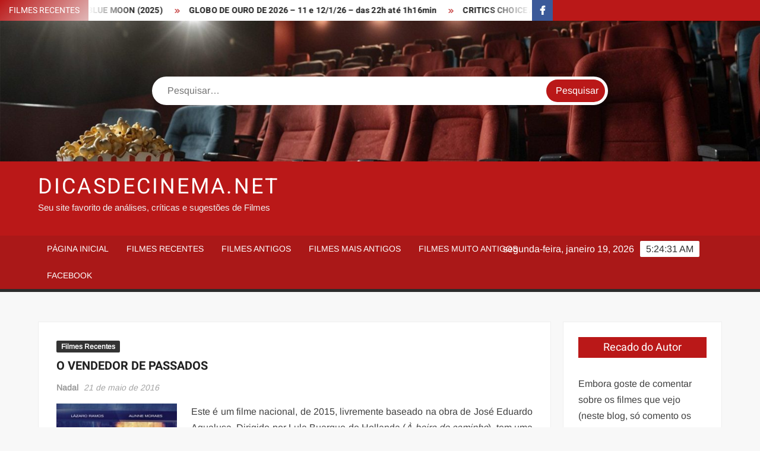

--- FILE ---
content_type: text/html; charset=UTF-8
request_url: https://dicasdecinema.net/o-vendedor-de-passados/
body_size: 19287
content:
<!doctype html>
<html lang="pt-BR">
<head>
	<meta charset="UTF-8">
	<meta name="viewport" content="width=device-width">
	<link rel="profile" href="https://gmpg.org/xfn/11">

	<title>O VENDEDOR DE PASSADOS &#8211; DicasDeCinema.NET</title>
			 			 			 			 			 <meta name='robots' content='max-image-preview:large' />
<link rel="alternate" type="application/rss+xml" title="Feed para DicasDeCinema.NET &raquo;" href="https://dicasdecinema.net/feed/" />
<link rel="alternate" type="application/rss+xml" title="Feed de comentários para DicasDeCinema.NET &raquo;" href="https://dicasdecinema.net/comments/feed/" />
<link rel="alternate" title="oEmbed (JSON)" type="application/json+oembed" href="https://dicasdecinema.net/wp-json/oembed/1.0/embed?url=https%3A%2F%2Fdicasdecinema.net%2Fo-vendedor-de-passados%2F" />
<link rel="alternate" title="oEmbed (XML)" type="text/xml+oembed" href="https://dicasdecinema.net/wp-json/oembed/1.0/embed?url=https%3A%2F%2Fdicasdecinema.net%2Fo-vendedor-de-passados%2F&#038;format=xml" />
		<!-- This site uses the Google Analytics by ExactMetrics plugin v8.11.1 - Using Analytics tracking - https://www.exactmetrics.com/ -->
							<script src="//www.googletagmanager.com/gtag/js?id=G-Y8MSSB7JGZ"  data-cfasync="false" data-wpfc-render="false" type="text/javascript" async></script>
			<script data-cfasync="false" data-wpfc-render="false" type="text/javascript">
				var em_version = '8.11.1';
				var em_track_user = true;
				var em_no_track_reason = '';
								var ExactMetricsDefaultLocations = {"page_location":"https:\/\/dicasdecinema.net\/o-vendedor-de-passados\/"};
								if ( typeof ExactMetricsPrivacyGuardFilter === 'function' ) {
					var ExactMetricsLocations = (typeof ExactMetricsExcludeQuery === 'object') ? ExactMetricsPrivacyGuardFilter( ExactMetricsExcludeQuery ) : ExactMetricsPrivacyGuardFilter( ExactMetricsDefaultLocations );
				} else {
					var ExactMetricsLocations = (typeof ExactMetricsExcludeQuery === 'object') ? ExactMetricsExcludeQuery : ExactMetricsDefaultLocations;
				}

								var disableStrs = [
										'ga-disable-G-Y8MSSB7JGZ',
									];

				/* Function to detect opted out users */
				function __gtagTrackerIsOptedOut() {
					for (var index = 0; index < disableStrs.length; index++) {
						if (document.cookie.indexOf(disableStrs[index] + '=true') > -1) {
							return true;
						}
					}

					return false;
				}

				/* Disable tracking if the opt-out cookie exists. */
				if (__gtagTrackerIsOptedOut()) {
					for (var index = 0; index < disableStrs.length; index++) {
						window[disableStrs[index]] = true;
					}
				}

				/* Opt-out function */
				function __gtagTrackerOptout() {
					for (var index = 0; index < disableStrs.length; index++) {
						document.cookie = disableStrs[index] + '=true; expires=Thu, 31 Dec 2099 23:59:59 UTC; path=/';
						window[disableStrs[index]] = true;
					}
				}

				if ('undefined' === typeof gaOptout) {
					function gaOptout() {
						__gtagTrackerOptout();
					}
				}
								window.dataLayer = window.dataLayer || [];

				window.ExactMetricsDualTracker = {
					helpers: {},
					trackers: {},
				};
				if (em_track_user) {
					function __gtagDataLayer() {
						dataLayer.push(arguments);
					}

					function __gtagTracker(type, name, parameters) {
						if (!parameters) {
							parameters = {};
						}

						if (parameters.send_to) {
							__gtagDataLayer.apply(null, arguments);
							return;
						}

						if (type === 'event') {
														parameters.send_to = exactmetrics_frontend.v4_id;
							var hookName = name;
							if (typeof parameters['event_category'] !== 'undefined') {
								hookName = parameters['event_category'] + ':' + name;
							}

							if (typeof ExactMetricsDualTracker.trackers[hookName] !== 'undefined') {
								ExactMetricsDualTracker.trackers[hookName](parameters);
							} else {
								__gtagDataLayer('event', name, parameters);
							}
							
						} else {
							__gtagDataLayer.apply(null, arguments);
						}
					}

					__gtagTracker('js', new Date());
					__gtagTracker('set', {
						'developer_id.dNDMyYj': true,
											});
					if ( ExactMetricsLocations.page_location ) {
						__gtagTracker('set', ExactMetricsLocations);
					}
										__gtagTracker('config', 'G-Y8MSSB7JGZ', {"forceSSL":"true"} );
										window.gtag = __gtagTracker;										(function () {
						/* https://developers.google.com/analytics/devguides/collection/analyticsjs/ */
						/* ga and __gaTracker compatibility shim. */
						var noopfn = function () {
							return null;
						};
						var newtracker = function () {
							return new Tracker();
						};
						var Tracker = function () {
							return null;
						};
						var p = Tracker.prototype;
						p.get = noopfn;
						p.set = noopfn;
						p.send = function () {
							var args = Array.prototype.slice.call(arguments);
							args.unshift('send');
							__gaTracker.apply(null, args);
						};
						var __gaTracker = function () {
							var len = arguments.length;
							if (len === 0) {
								return;
							}
							var f = arguments[len - 1];
							if (typeof f !== 'object' || f === null || typeof f.hitCallback !== 'function') {
								if ('send' === arguments[0]) {
									var hitConverted, hitObject = false, action;
									if ('event' === arguments[1]) {
										if ('undefined' !== typeof arguments[3]) {
											hitObject = {
												'eventAction': arguments[3],
												'eventCategory': arguments[2],
												'eventLabel': arguments[4],
												'value': arguments[5] ? arguments[5] : 1,
											}
										}
									}
									if ('pageview' === arguments[1]) {
										if ('undefined' !== typeof arguments[2]) {
											hitObject = {
												'eventAction': 'page_view',
												'page_path': arguments[2],
											}
										}
									}
									if (typeof arguments[2] === 'object') {
										hitObject = arguments[2];
									}
									if (typeof arguments[5] === 'object') {
										Object.assign(hitObject, arguments[5]);
									}
									if ('undefined' !== typeof arguments[1].hitType) {
										hitObject = arguments[1];
										if ('pageview' === hitObject.hitType) {
											hitObject.eventAction = 'page_view';
										}
									}
									if (hitObject) {
										action = 'timing' === arguments[1].hitType ? 'timing_complete' : hitObject.eventAction;
										hitConverted = mapArgs(hitObject);
										__gtagTracker('event', action, hitConverted);
									}
								}
								return;
							}

							function mapArgs(args) {
								var arg, hit = {};
								var gaMap = {
									'eventCategory': 'event_category',
									'eventAction': 'event_action',
									'eventLabel': 'event_label',
									'eventValue': 'event_value',
									'nonInteraction': 'non_interaction',
									'timingCategory': 'event_category',
									'timingVar': 'name',
									'timingValue': 'value',
									'timingLabel': 'event_label',
									'page': 'page_path',
									'location': 'page_location',
									'title': 'page_title',
									'referrer' : 'page_referrer',
								};
								for (arg in args) {
																		if (!(!args.hasOwnProperty(arg) || !gaMap.hasOwnProperty(arg))) {
										hit[gaMap[arg]] = args[arg];
									} else {
										hit[arg] = args[arg];
									}
								}
								return hit;
							}

							try {
								f.hitCallback();
							} catch (ex) {
							}
						};
						__gaTracker.create = newtracker;
						__gaTracker.getByName = newtracker;
						__gaTracker.getAll = function () {
							return [];
						};
						__gaTracker.remove = noopfn;
						__gaTracker.loaded = true;
						window['__gaTracker'] = __gaTracker;
					})();
									} else {
										console.log("");
					(function () {
						function __gtagTracker() {
							return null;
						}

						window['__gtagTracker'] = __gtagTracker;
						window['gtag'] = __gtagTracker;
					})();
									}
			</script>
							<!-- / Google Analytics by ExactMetrics -->
		<style id='wp-img-auto-sizes-contain-inline-css' type='text/css'>
img:is([sizes=auto i],[sizes^="auto," i]){contain-intrinsic-size:3000px 1500px}
/*# sourceURL=wp-img-auto-sizes-contain-inline-css */
</style>
<style id='wp-emoji-styles-inline-css' type='text/css'>

	img.wp-smiley, img.emoji {
		display: inline !important;
		border: none !important;
		box-shadow: none !important;
		height: 1em !important;
		width: 1em !important;
		margin: 0 0.07em !important;
		vertical-align: -0.1em !important;
		background: none !important;
		padding: 0 !important;
	}
/*# sourceURL=wp-emoji-styles-inline-css */
</style>
<style id='wp-block-library-inline-css' type='text/css'>
:root{--wp-block-synced-color:#7a00df;--wp-block-synced-color--rgb:122,0,223;--wp-bound-block-color:var(--wp-block-synced-color);--wp-editor-canvas-background:#ddd;--wp-admin-theme-color:#007cba;--wp-admin-theme-color--rgb:0,124,186;--wp-admin-theme-color-darker-10:#006ba1;--wp-admin-theme-color-darker-10--rgb:0,107,160.5;--wp-admin-theme-color-darker-20:#005a87;--wp-admin-theme-color-darker-20--rgb:0,90,135;--wp-admin-border-width-focus:2px}@media (min-resolution:192dpi){:root{--wp-admin-border-width-focus:1.5px}}.wp-element-button{cursor:pointer}:root .has-very-light-gray-background-color{background-color:#eee}:root .has-very-dark-gray-background-color{background-color:#313131}:root .has-very-light-gray-color{color:#eee}:root .has-very-dark-gray-color{color:#313131}:root .has-vivid-green-cyan-to-vivid-cyan-blue-gradient-background{background:linear-gradient(135deg,#00d084,#0693e3)}:root .has-purple-crush-gradient-background{background:linear-gradient(135deg,#34e2e4,#4721fb 50%,#ab1dfe)}:root .has-hazy-dawn-gradient-background{background:linear-gradient(135deg,#faaca8,#dad0ec)}:root .has-subdued-olive-gradient-background{background:linear-gradient(135deg,#fafae1,#67a671)}:root .has-atomic-cream-gradient-background{background:linear-gradient(135deg,#fdd79a,#004a59)}:root .has-nightshade-gradient-background{background:linear-gradient(135deg,#330968,#31cdcf)}:root .has-midnight-gradient-background{background:linear-gradient(135deg,#020381,#2874fc)}:root{--wp--preset--font-size--normal:16px;--wp--preset--font-size--huge:42px}.has-regular-font-size{font-size:1em}.has-larger-font-size{font-size:2.625em}.has-normal-font-size{font-size:var(--wp--preset--font-size--normal)}.has-huge-font-size{font-size:var(--wp--preset--font-size--huge)}.has-text-align-center{text-align:center}.has-text-align-left{text-align:left}.has-text-align-right{text-align:right}.has-fit-text{white-space:nowrap!important}#end-resizable-editor-section{display:none}.aligncenter{clear:both}.items-justified-left{justify-content:flex-start}.items-justified-center{justify-content:center}.items-justified-right{justify-content:flex-end}.items-justified-space-between{justify-content:space-between}.screen-reader-text{border:0;clip-path:inset(50%);height:1px;margin:-1px;overflow:hidden;padding:0;position:absolute;width:1px;word-wrap:normal!important}.screen-reader-text:focus{background-color:#ddd;clip-path:none;color:#444;display:block;font-size:1em;height:auto;left:5px;line-height:normal;padding:15px 23px 14px;text-decoration:none;top:5px;width:auto;z-index:100000}html :where(.has-border-color){border-style:solid}html :where([style*=border-top-color]){border-top-style:solid}html :where([style*=border-right-color]){border-right-style:solid}html :where([style*=border-bottom-color]){border-bottom-style:solid}html :where([style*=border-left-color]){border-left-style:solid}html :where([style*=border-width]){border-style:solid}html :where([style*=border-top-width]){border-top-style:solid}html :where([style*=border-right-width]){border-right-style:solid}html :where([style*=border-bottom-width]){border-bottom-style:solid}html :where([style*=border-left-width]){border-left-style:solid}html :where(img[class*=wp-image-]){height:auto;max-width:100%}:where(figure){margin:0 0 1em}html :where(.is-position-sticky){--wp-admin--admin-bar--position-offset:var(--wp-admin--admin-bar--height,0px)}@media screen and (max-width:600px){html :where(.is-position-sticky){--wp-admin--admin-bar--position-offset:0px}}

/*# sourceURL=wp-block-library-inline-css */
</style><style id='global-styles-inline-css' type='text/css'>
:root{--wp--preset--aspect-ratio--square: 1;--wp--preset--aspect-ratio--4-3: 4/3;--wp--preset--aspect-ratio--3-4: 3/4;--wp--preset--aspect-ratio--3-2: 3/2;--wp--preset--aspect-ratio--2-3: 2/3;--wp--preset--aspect-ratio--16-9: 16/9;--wp--preset--aspect-ratio--9-16: 9/16;--wp--preset--color--black: #000000;--wp--preset--color--cyan-bluish-gray: #abb8c3;--wp--preset--color--white: #ffffff;--wp--preset--color--pale-pink: #f78da7;--wp--preset--color--vivid-red: #cf2e2e;--wp--preset--color--luminous-vivid-orange: #ff6900;--wp--preset--color--luminous-vivid-amber: #fcb900;--wp--preset--color--light-green-cyan: #7bdcb5;--wp--preset--color--vivid-green-cyan: #00d084;--wp--preset--color--pale-cyan-blue: #8ed1fc;--wp--preset--color--vivid-cyan-blue: #0693e3;--wp--preset--color--vivid-purple: #9b51e0;--wp--preset--gradient--vivid-cyan-blue-to-vivid-purple: linear-gradient(135deg,rgb(6,147,227) 0%,rgb(155,81,224) 100%);--wp--preset--gradient--light-green-cyan-to-vivid-green-cyan: linear-gradient(135deg,rgb(122,220,180) 0%,rgb(0,208,130) 100%);--wp--preset--gradient--luminous-vivid-amber-to-luminous-vivid-orange: linear-gradient(135deg,rgb(252,185,0) 0%,rgb(255,105,0) 100%);--wp--preset--gradient--luminous-vivid-orange-to-vivid-red: linear-gradient(135deg,rgb(255,105,0) 0%,rgb(207,46,46) 100%);--wp--preset--gradient--very-light-gray-to-cyan-bluish-gray: linear-gradient(135deg,rgb(238,238,238) 0%,rgb(169,184,195) 100%);--wp--preset--gradient--cool-to-warm-spectrum: linear-gradient(135deg,rgb(74,234,220) 0%,rgb(151,120,209) 20%,rgb(207,42,186) 40%,rgb(238,44,130) 60%,rgb(251,105,98) 80%,rgb(254,248,76) 100%);--wp--preset--gradient--blush-light-purple: linear-gradient(135deg,rgb(255,206,236) 0%,rgb(152,150,240) 100%);--wp--preset--gradient--blush-bordeaux: linear-gradient(135deg,rgb(254,205,165) 0%,rgb(254,45,45) 50%,rgb(107,0,62) 100%);--wp--preset--gradient--luminous-dusk: linear-gradient(135deg,rgb(255,203,112) 0%,rgb(199,81,192) 50%,rgb(65,88,208) 100%);--wp--preset--gradient--pale-ocean: linear-gradient(135deg,rgb(255,245,203) 0%,rgb(182,227,212) 50%,rgb(51,167,181) 100%);--wp--preset--gradient--electric-grass: linear-gradient(135deg,rgb(202,248,128) 0%,rgb(113,206,126) 100%);--wp--preset--gradient--midnight: linear-gradient(135deg,rgb(2,3,129) 0%,rgb(40,116,252) 100%);--wp--preset--font-size--small: 13px;--wp--preset--font-size--medium: 20px;--wp--preset--font-size--large: 36px;--wp--preset--font-size--x-large: 42px;--wp--preset--spacing--20: 0.44rem;--wp--preset--spacing--30: 0.67rem;--wp--preset--spacing--40: 1rem;--wp--preset--spacing--50: 1.5rem;--wp--preset--spacing--60: 2.25rem;--wp--preset--spacing--70: 3.38rem;--wp--preset--spacing--80: 5.06rem;--wp--preset--shadow--natural: 6px 6px 9px rgba(0, 0, 0, 0.2);--wp--preset--shadow--deep: 12px 12px 50px rgba(0, 0, 0, 0.4);--wp--preset--shadow--sharp: 6px 6px 0px rgba(0, 0, 0, 0.2);--wp--preset--shadow--outlined: 6px 6px 0px -3px rgb(255, 255, 255), 6px 6px rgb(0, 0, 0);--wp--preset--shadow--crisp: 6px 6px 0px rgb(0, 0, 0);}:where(.is-layout-flex){gap: 0.5em;}:where(.is-layout-grid){gap: 0.5em;}body .is-layout-flex{display: flex;}.is-layout-flex{flex-wrap: wrap;align-items: center;}.is-layout-flex > :is(*, div){margin: 0;}body .is-layout-grid{display: grid;}.is-layout-grid > :is(*, div){margin: 0;}:where(.wp-block-columns.is-layout-flex){gap: 2em;}:where(.wp-block-columns.is-layout-grid){gap: 2em;}:where(.wp-block-post-template.is-layout-flex){gap: 1.25em;}:where(.wp-block-post-template.is-layout-grid){gap: 1.25em;}.has-black-color{color: var(--wp--preset--color--black) !important;}.has-cyan-bluish-gray-color{color: var(--wp--preset--color--cyan-bluish-gray) !important;}.has-white-color{color: var(--wp--preset--color--white) !important;}.has-pale-pink-color{color: var(--wp--preset--color--pale-pink) !important;}.has-vivid-red-color{color: var(--wp--preset--color--vivid-red) !important;}.has-luminous-vivid-orange-color{color: var(--wp--preset--color--luminous-vivid-orange) !important;}.has-luminous-vivid-amber-color{color: var(--wp--preset--color--luminous-vivid-amber) !important;}.has-light-green-cyan-color{color: var(--wp--preset--color--light-green-cyan) !important;}.has-vivid-green-cyan-color{color: var(--wp--preset--color--vivid-green-cyan) !important;}.has-pale-cyan-blue-color{color: var(--wp--preset--color--pale-cyan-blue) !important;}.has-vivid-cyan-blue-color{color: var(--wp--preset--color--vivid-cyan-blue) !important;}.has-vivid-purple-color{color: var(--wp--preset--color--vivid-purple) !important;}.has-black-background-color{background-color: var(--wp--preset--color--black) !important;}.has-cyan-bluish-gray-background-color{background-color: var(--wp--preset--color--cyan-bluish-gray) !important;}.has-white-background-color{background-color: var(--wp--preset--color--white) !important;}.has-pale-pink-background-color{background-color: var(--wp--preset--color--pale-pink) !important;}.has-vivid-red-background-color{background-color: var(--wp--preset--color--vivid-red) !important;}.has-luminous-vivid-orange-background-color{background-color: var(--wp--preset--color--luminous-vivid-orange) !important;}.has-luminous-vivid-amber-background-color{background-color: var(--wp--preset--color--luminous-vivid-amber) !important;}.has-light-green-cyan-background-color{background-color: var(--wp--preset--color--light-green-cyan) !important;}.has-vivid-green-cyan-background-color{background-color: var(--wp--preset--color--vivid-green-cyan) !important;}.has-pale-cyan-blue-background-color{background-color: var(--wp--preset--color--pale-cyan-blue) !important;}.has-vivid-cyan-blue-background-color{background-color: var(--wp--preset--color--vivid-cyan-blue) !important;}.has-vivid-purple-background-color{background-color: var(--wp--preset--color--vivid-purple) !important;}.has-black-border-color{border-color: var(--wp--preset--color--black) !important;}.has-cyan-bluish-gray-border-color{border-color: var(--wp--preset--color--cyan-bluish-gray) !important;}.has-white-border-color{border-color: var(--wp--preset--color--white) !important;}.has-pale-pink-border-color{border-color: var(--wp--preset--color--pale-pink) !important;}.has-vivid-red-border-color{border-color: var(--wp--preset--color--vivid-red) !important;}.has-luminous-vivid-orange-border-color{border-color: var(--wp--preset--color--luminous-vivid-orange) !important;}.has-luminous-vivid-amber-border-color{border-color: var(--wp--preset--color--luminous-vivid-amber) !important;}.has-light-green-cyan-border-color{border-color: var(--wp--preset--color--light-green-cyan) !important;}.has-vivid-green-cyan-border-color{border-color: var(--wp--preset--color--vivid-green-cyan) !important;}.has-pale-cyan-blue-border-color{border-color: var(--wp--preset--color--pale-cyan-blue) !important;}.has-vivid-cyan-blue-border-color{border-color: var(--wp--preset--color--vivid-cyan-blue) !important;}.has-vivid-purple-border-color{border-color: var(--wp--preset--color--vivid-purple) !important;}.has-vivid-cyan-blue-to-vivid-purple-gradient-background{background: var(--wp--preset--gradient--vivid-cyan-blue-to-vivid-purple) !important;}.has-light-green-cyan-to-vivid-green-cyan-gradient-background{background: var(--wp--preset--gradient--light-green-cyan-to-vivid-green-cyan) !important;}.has-luminous-vivid-amber-to-luminous-vivid-orange-gradient-background{background: var(--wp--preset--gradient--luminous-vivid-amber-to-luminous-vivid-orange) !important;}.has-luminous-vivid-orange-to-vivid-red-gradient-background{background: var(--wp--preset--gradient--luminous-vivid-orange-to-vivid-red) !important;}.has-very-light-gray-to-cyan-bluish-gray-gradient-background{background: var(--wp--preset--gradient--very-light-gray-to-cyan-bluish-gray) !important;}.has-cool-to-warm-spectrum-gradient-background{background: var(--wp--preset--gradient--cool-to-warm-spectrum) !important;}.has-blush-light-purple-gradient-background{background: var(--wp--preset--gradient--blush-light-purple) !important;}.has-blush-bordeaux-gradient-background{background: var(--wp--preset--gradient--blush-bordeaux) !important;}.has-luminous-dusk-gradient-background{background: var(--wp--preset--gradient--luminous-dusk) !important;}.has-pale-ocean-gradient-background{background: var(--wp--preset--gradient--pale-ocean) !important;}.has-electric-grass-gradient-background{background: var(--wp--preset--gradient--electric-grass) !important;}.has-midnight-gradient-background{background: var(--wp--preset--gradient--midnight) !important;}.has-small-font-size{font-size: var(--wp--preset--font-size--small) !important;}.has-medium-font-size{font-size: var(--wp--preset--font-size--medium) !important;}.has-large-font-size{font-size: var(--wp--preset--font-size--large) !important;}.has-x-large-font-size{font-size: var(--wp--preset--font-size--x-large) !important;}
/*# sourceURL=global-styles-inline-css */
</style>

<style id='classic-theme-styles-inline-css' type='text/css'>
/*! This file is auto-generated */
.wp-block-button__link{color:#fff;background-color:#32373c;border-radius:9999px;box-shadow:none;text-decoration:none;padding:calc(.667em + 2px) calc(1.333em + 2px);font-size:1.125em}.wp-block-file__button{background:#32373c;color:#fff;text-decoration:none}
/*# sourceURL=/wp-includes/css/classic-themes.min.css */
</style>
<link rel='stylesheet' id='freenews-style-css' href='https://dicasdecinema.net/wp-content/themes/freenews/style.css?ver=6.9' type='text/css' media='all' />
<link rel='stylesheet' id='font-awesome-css' href='https://dicasdecinema.net/wp-content/themes/freenews/assets/library/fontawesome/css/all.min.css?ver=6.9' type='text/css' media='all' />
<link rel='stylesheet' id='freenews-google-fonts-css' href='https://dicasdecinema.net/wp-content/fonts/fa94ac6e0bbb6e3b1196cf411cd16ef4.css' type='text/css' media='all' />
<link rel='stylesheet' id='heateor_sss_frontend_css-css' href='https://dicasdecinema.net/wp-content/plugins/sassy-social-share/public/css/sassy-social-share-public.css?ver=3.3.79' type='text/css' media='all' />
<style id='heateor_sss_frontend_css-inline-css' type='text/css'>
.heateor_sss_button_instagram span.heateor_sss_svg,a.heateor_sss_instagram span.heateor_sss_svg{background:radial-gradient(circle at 30% 107%,#fdf497 0,#fdf497 5%,#fd5949 45%,#d6249f 60%,#285aeb 90%)}div.heateor_sss_horizontal_sharing a.heateor_sss_button_instagram span{background:white!important;}div.heateor_sss_standard_follow_icons_container a.heateor_sss_button_instagram span{background:white}.heateor_sss_horizontal_sharing .heateor_sss_svg,.heateor_sss_standard_follow_icons_container .heateor_sss_svg{background-color:white!important;background:white!important;color:black;border-width:3px;border-style:solid;border-color:transparent}.heateor_sss_horizontal_sharing span.heateor_sss_svg:hover,.heateor_sss_standard_follow_icons_container span.heateor_sss_svg:hover{border-color:transparent;}.heateor_sss_vertical_sharing span.heateor_sss_svg,.heateor_sss_floating_follow_icons_container span.heateor_sss_svg{color:#fff;border-width:0px;border-style:solid;border-color:transparent;}.heateor_sss_vertical_sharing span.heateor_sss_svg:hover,.heateor_sss_floating_follow_icons_container span.heateor_sss_svg:hover{border-color:transparent;}@media screen and (max-width:783px) {.heateor_sss_vertical_sharing{display:none!important}}
/*# sourceURL=heateor_sss_frontend_css-inline-css */
</style>
<script type="text/javascript" src="https://dicasdecinema.net/wp-content/plugins/google-analytics-dashboard-for-wp/assets/js/frontend-gtag.min.js?ver=8.11.1" id="exactmetrics-frontend-script-js" async="async" data-wp-strategy="async"></script>
<script data-cfasync="false" data-wpfc-render="false" type="text/javascript" id='exactmetrics-frontend-script-js-extra'>/* <![CDATA[ */
var exactmetrics_frontend = {"js_events_tracking":"true","download_extensions":"zip,mp3,mpeg,pdf,docx,pptx,xlsx,rar","inbound_paths":"[{\"path\":\"\\\/go\\\/\",\"label\":\"affiliate\"},{\"path\":\"\\\/recommend\\\/\",\"label\":\"affiliate\"}]","home_url":"https:\/\/dicasdecinema.net","hash_tracking":"false","v4_id":"G-Y8MSSB7JGZ"};/* ]]> */
</script>
<script type="text/javascript" src="https://dicasdecinema.net/wp-includes/js/jquery/jquery.min.js?ver=3.7.1" id="jquery-core-js"></script>
<script type="text/javascript" src="https://dicasdecinema.net/wp-includes/js/jquery/jquery-migrate.min.js?ver=3.4.1" id="jquery-migrate-js"></script>
<script type="text/javascript" src="https://dicasdecinema.net/wp-content/themes/freenews/assets/js/global.js?ver=1" id="freenews-global-js"></script>
<link rel="https://api.w.org/" href="https://dicasdecinema.net/wp-json/" /><link rel="alternate" title="JSON" type="application/json" href="https://dicasdecinema.net/wp-json/wp/v2/posts/3590" /><link rel="EditURI" type="application/rsd+xml" title="RSD" href="https://dicasdecinema.net/xmlrpc.php?rsd" />
<meta name="generator" content="WordPress 6.9" />
<link rel="canonical" href="https://dicasdecinema.net/o-vendedor-de-passados/" />
<link rel='shortlink' href='https://dicasdecinema.net/?p=3590' />
<link rel='stylesheet' id='yarppRelatedCss-css' href='https://dicasdecinema.net/wp-content/plugins/yet-another-related-posts-plugin/style/related.css?ver=5.30.11' type='text/css' media='all' />
<link rel='stylesheet' id='exactmetrics-editor-frontend-style-css' href='https://dicasdecinema.net/wp-content/plugins/google-analytics-dashboard-for-wp/assets/css/frontend.min.css?ver=8.11.1' type='text/css' media='all' />
</head>

<body class="wp-singular post-template-default single single-post postid-3590 single-format-standard wp-theme-freenews has-header-image lw-area rw-area has-sidebar">
	<div id="page" class="site">
	<a class="skip-link screen-reader-text" href="#content">Skip to content</a>

	
	<header id="masthead" class="site-header">
		<div id="main-header" class="main-header">
			<div class="navigation-top">
        		<div class="wrap">
            	<div id="site-header-menu" class="site-header-menu">
               	<nav class="main-navigation" aria-label="Primary Menu" role="navigation">
							    <button class="menu-toggle" aria-controls="primary-menu" aria-expanded="false">
        <span class="toggle-text">Menu</span>
        <span class="toggle-bar"></span>
    </button>

    <ul id="primary-menu" class="menu nav-menu"><li id="menu-item-125" class="menu-item menu-item-type-custom menu-item-object-custom menu-item-home menu-item-125"><a href="http://dicasdecinema.net/">Página Inicial</a></li>
<li id="menu-item-719" class="menu-item menu-item-type-taxonomy menu-item-object-category current-post-ancestor current-menu-parent current-post-parent menu-item-719 category-color-12"><a href="https://dicasdecinema.net/category/filmes-recentes/">Filmes recentes</a></li>
<li id="menu-item-720" class="menu-item menu-item-type-taxonomy menu-item-object-category menu-item-720 category-color-14"><a href="https://dicasdecinema.net/category/filmes-antigos/">Filmes antigos</a></li>
<li id="menu-item-722" class="menu-item menu-item-type-taxonomy menu-item-object-category menu-item-722 category-color-1"><a href="https://dicasdecinema.net/category/filmes-mais-antigos/">Filmes mais antigos</a></li>
<li id="menu-item-721" class="menu-item menu-item-type-taxonomy menu-item-object-category menu-item-721 category-color-6"><a href="https://dicasdecinema.net/category/filmes-muito-antigos/">Filmes muito antigos</a></li>
<li id="menu-item-830" class="menu-item menu-item-type-custom menu-item-object-custom menu-item-830"><a href="http://www.facebook.com/pages/DicasDeCinemaNET/285468774840525">Facebook</a></li>
</ul>						 </nav><!-- #site-navigation -->
           		</div>
        		</div><!-- .wrap -->
			</div><!-- .navigation-top -->
			
			<div class="top-header">
				<div class="top-header-inner">

					    <div class="flash-news">
                <div class="flash-news-header">
            <h4 class="flash-news-title">FIlmes Recentes</h4>
        </div>
                <div class="marquee">
                            <artical class="news-post-title"><h3><a href="https://dicasdecinema.net/o-agente-secreto-2025/" title="O AGENTE SECRETO (2025)">O AGENTE SECRETO (2025)</a></h3></artical>

                            <artical class="news-post-title"><h3><a href="https://dicasdecinema.net/blue-moon-2025/" title="BLUE MOON (2025)">BLUE MOON (2025)</a></h3></artical>

                            <artical class="news-post-title"><h3><a href="https://dicasdecinema.net/globo-de-ouro-de-2026-11-e-12-1-26-das-22h-ate-1h16min/" title="GLOBO DE OURO DE 2026 &#8211; 11 e 12/1/26 &#8211; das 22h até 1h16min">GLOBO DE OURO DE 2026 &#8211; 11 e 12/1/26 &#8211; das 22h até 1h16min</a></h3></artical>

                            <artical class="news-post-title"><h3><a href="https://dicasdecinema.net/critics-choice-awards-4-de-janeiro-de-2026-das-21h-ate-0h/" title="CRITICS CHOICE AWARDS &#8211; 4 de janeiro de 2026, das 21h até 0h">CRITICS CHOICE AWARDS &#8211; 4 de janeiro de 2026, das 21h até 0h</a></h3></artical>

                            <artical class="news-post-title"><h3><a href="https://dicasdecinema.net/o-bom-vizinho-the-good-neighbor-2022/" title="O BOM VIZINHO (THE GOOD NEIGHBOR – 2022)">O BOM VIZINHO (THE GOOD NEIGHBOR – 2022)</a></h3></artical>

                            <artical class="news-post-title"><h3><a href="https://dicasdecinema.net/valor-sentimental-sentimental-value-2025/" title="VALOR SENTIMENTAL (SENTIMENTAL VALUE – 2025)">VALOR SENTIMENTAL (SENTIMENTAL VALUE – 2025)</a></h3></artical>

                            <artical class="news-post-title"><h3><a href="https://dicasdecinema.net/os-roses-ate-que-a-morte-os-separe-the-roses-2025/" title="OS ROSES: ATÉ QUE A MORTE OS SEPARE (THE ROSES – 2025)">OS ROSES: ATÉ QUE A MORTE OS SEPARE (THE ROSES – 2025)</a></h3></artical>

                            <artical class="news-post-title"><h3><a href="https://dicasdecinema.net/honey-nao-honey-no-2025/" title="HONEY, NÃO! (HONEY NO! – 2025)">HONEY, NÃO! (HONEY NO! – 2025)</a></h3></artical>

                            <artical class="news-post-title"><h3><a href="https://dicasdecinema.net/primeiro-encontro-follemente-2025/" title="PRIMEIRO ENCONTRO (FOLLEMENTE &#8211; 2025)">PRIMEIRO ENCONTRO (FOLLEMENTE &#8211; 2025)</a></h3></artical>

                            <artical class="news-post-title"><h3><a href="https://dicasdecinema.net/aquilo-que-voce-mata-the-things-you-kill-2025/" title="AQUILO QUE VOCÊ MATA (THE THINGS YOU KILL &#8211; 2025)">AQUILO QUE VOCÊ MATA (THE THINGS YOU KILL &#8211; 2025)</a></h3></artical>

                            <artical class="news-post-title"><h3><a href="https://dicasdecinema.net/vivo-ou-morto-um-misterio-knives-out-wake-up-dead-man-a-knives-out-mystery-2025/" title="VIVO OU MORTO: UM MISTÉRIO KNIVES OUT (WAKE UP DEAD MAN: A KNIVES OUT MYSTERY &#8211; 2025)">VIVO OU MORTO: UM MISTÉRIO KNIVES OUT (WAKE UP DEAD MAN: A KNIVES OUT MYSTERY &#8211; 2025)</a></h3></artical>

                            <artical class="news-post-title"><h3><a href="https://dicasdecinema.net/jay-kelly-2025/" title="JAY KELLY (2025)">JAY KELLY (2025)</a></h3></artical>

                            <artical class="news-post-title"><h3><a href="https://dicasdecinema.net/bugonia/" title="BUGONIA (2025)">BUGONIA (2025)</a></h3></artical>

                            <artical class="news-post-title"><h3><a href="https://dicasdecinema.net/uma-batalha-apos-a-outra-one-battle-after-another-2025/" title="UMA BATALHA APÓS A OUTRA (ONE BATTLE AFTER ANOTHER &#8211; 2025)">UMA BATALHA APÓS A OUTRA (ONE BATTLE AFTER ANOTHER &#8211; 2025)</a></h3></artical>

                            <artical class="news-post-title"><h3><a href="https://dicasdecinema.net/depois-da-cacada-after-the-hunt-2025/" title="DEPOIS DA CAÇADA (AFTER THE HUNT – 2025)">DEPOIS DA CAÇADA (AFTER THE HUNT – 2025)</a></h3></artical>

                            <artical class="news-post-title"><h3><a href="https://dicasdecinema.net/fale-com-ela-hable-con-ella-2002/" title="FALE COM ELA (HABLE CON ELLA &#8211; 2002)">FALE COM ELA (HABLE CON ELLA &#8211; 2002)</a></h3></artical>

                            <artical class="news-post-title"><h3><a href="https://dicasdecinema.net/aniversario-anniversary-2025/" title="ANIVERSÁRIO (ANNIVERSARY &#8211; 2025)">ANIVERSÁRIO (ANNIVERSARY &#8211; 2025)</a></h3></artical>

                            <artical class="news-post-title"><h3><a href="https://dicasdecinema.net/sonhos-de-trem-train-dreams/" title="SONHOS DE TREM (TRAIN DREAMS &#8211; 2025)">SONHOS DE TREM (TRAIN DREAMS &#8211; 2025)</a></h3></artical>

                            <artical class="news-post-title"><h3><a href="https://dicasdecinema.net/balada-de-um-jogador-the-ballad-of-a-small-player-2025/" title="BALADA DE UM JOGADOR (THE BALLAD OF A SMALL PLAYER &#8211; 2025)">BALADA DE UM JOGADOR (THE BALLAD OF A SMALL PLAYER &#8211; 2025)</a></h3></artical>

                            <artical class="news-post-title"><h3><a href="https://dicasdecinema.net/casa-de-dinamite-a-house-of-dynamite-2025/" title="CASA DE DINAMITE (A HOUSE OF DYNAMITE &#8211; 2025)">CASA DE DINAMITE (A HOUSE OF DYNAMITE &#8211; 2025)</a></h3></artical>

                    </div><!-- .marquee -->
    </div><!-- .flash-news -->
    
					<div class="header-social-menu">

						    <nav class="social-navigation" role="navigation" aria-label="Social Navigation">
        <ul class="social-links-menu"><li id="menu-item-8975" class="menu-item menu-item-type-custom menu-item-object-custom menu-item-8975"><a href="https://facebook.com/dicasdecinema.net"><span class="screen-reader-text">FaceBook</span></a></li>
</ul>    </nav><!-- .social-navigation -->


					</div><!-- .header-social-menu -->
				</div><!-- .top-header-inner -->
			</div><!-- .top-header -->

							<div class="header-media-search">

					<div class="search-container">
    <form method="get" class="search" action="https://dicasdecinema.net/"> 
        <label for='s' class='screen-reader-text'>Search</label> 
            <input class="search-field" placeholder="Pesquisar&hellip;" name="s" type="search"> 
            <input class="search-submit" value="Pesquisar" type="submit">
    </form>
</div><!-- .search-container -->
    
    <div class="custom-header">
        <div class="custom-header-media">
            <div id="wp-custom-header" class="wp-custom-header"><img src="https://dicasdecinema.net/wp-content/uploads/2024/09/cropped-dicas-de-cine-scaled-2-scaled.jpg" width="2560" height="474" alt="" srcset="https://dicasdecinema.net/wp-content/uploads/2024/09/cropped-dicas-de-cine-scaled-2-scaled.jpg 2560w, https://dicasdecinema.net/wp-content/uploads/2024/09/cropped-dicas-de-cine-scaled-2-300x56.jpg 300w, https://dicasdecinema.net/wp-content/uploads/2024/09/cropped-dicas-de-cine-scaled-2-1024x190.jpg 1024w, https://dicasdecinema.net/wp-content/uploads/2024/09/cropped-dicas-de-cine-scaled-2-768x142.jpg 768w, https://dicasdecinema.net/wp-content/uploads/2024/09/cropped-dicas-de-cine-scaled-2-1536x284.jpg 1536w, https://dicasdecinema.net/wp-content/uploads/2024/09/cropped-dicas-de-cine-scaled-2-2048x379.jpg 2048w" sizes="(max-width: 2560px) 100vw, 2560px" decoding="async" fetchpriority="high" /></div>        </div><!-- .custom-header-media -->
    </div><!-- .custom-header -->

				</div><!-- .header-media-search -->
						<div class="main-header-brand">
				<div class="header-brand">
					<div class="wrap">
						<div class="header-brand-content">
							    <div class="site-branding">
                <div class="site-branding-text">

                           <p class="site-title"><a href="https://dicasdecinema.net/" rel="home">DicasDeCinema.NET</a></p>
                                <p class="site-description">Seu site favorito de análises, críticas e sugestões de Filmes</p>
            
        </div><!-- .site-branding-text -->
    </div><!-- .site-branding -->


							<div class="header-right">
								<div class="header-banner">

																	</div><!-- .header-banner -->
							</div><!-- .header-right -->
						</div><!-- .header-brand-content -->
					</div><!-- .wrap -->
				</div><!-- .header-brand -->

				<div id="nav-sticker">
					<div class="navigation-top">
						<div class="wrap">
							<div id="site-header-menu" class="site-header-menu">
								<nav id="site-navigation" class="main-navigation" aria-label="Primary Menu">
								    <button class="menu-toggle" aria-controls="primary-menu" aria-expanded="false">
        <span class="toggle-text">Menu</span>
        <span class="toggle-bar"></span>
    </button>

    <ul id="primary-menu" class="menu nav-menu"><li class="menu-item menu-item-type-custom menu-item-object-custom menu-item-home menu-item-125"><a href="http://dicasdecinema.net/">Página Inicial</a></li>
<li class="menu-item menu-item-type-taxonomy menu-item-object-category current-post-ancestor current-menu-parent current-post-parent menu-item-719 category-color-12"><a href="https://dicasdecinema.net/category/filmes-recentes/">Filmes recentes</a></li>
<li class="menu-item menu-item-type-taxonomy menu-item-object-category menu-item-720 category-color-14"><a href="https://dicasdecinema.net/category/filmes-antigos/">Filmes antigos</a></li>
<li class="menu-item menu-item-type-taxonomy menu-item-object-category menu-item-722 category-color-1"><a href="https://dicasdecinema.net/category/filmes-mais-antigos/">Filmes mais antigos</a></li>
<li class="menu-item menu-item-type-taxonomy menu-item-object-category menu-item-721 category-color-6"><a href="https://dicasdecinema.net/category/filmes-muito-antigos/">Filmes muito antigos</a></li>
<li class="menu-item menu-item-type-custom menu-item-object-custom menu-item-830"><a href="http://www.facebook.com/pages/DicasDeCinemaNET/285468774840525">Facebook</a></li>
</ul>								</nav><!-- #site-navigation -->
            			</div>
        				</div><!-- .wrap -->
     				</div><!-- .navigation-top -->
				<div class="clock"> 
					<div id="time"></div>
					<div id="date">segunda-feira, janeiro 19, 2026</div>
				</div>
				</div><!-- #nav-sticker -->
							</div><!-- .main-header-brand -->
						
							</div><!-- .main-header -->
	</header><!-- #masthead -->

	<div id="content" class="site-content">
		<div class="site-content-cell">
						<div class="wrap wrap-width">
	<div id="primary" class="content-area">
		<main id="main" class="site-main">

		<article id="post-3590" class="post-3590 post type-post status-publish format-standard hentry category-filmes-recentes entry">
    
    <div class="entry-content-holder">
        <header class="entry-header">
                                <div class="entry-meta">
                        
		<span class="cat-links">
		
			<a class="category-color-12" href="https://dicasdecinema.net/category/filmes-recentes/">Filmes Recentes</a>
				</span>
	                    </div><!-- .entry-meta -->
                <h1 class="entry-title">O VENDEDOR DE PASSADOS</h1>                    <div class="entry-meta">
                        <span class="author vcard"> <a class="url fn n" href="https://dicasdecinema.net/author/nadal/">Nadal</a> </span><span class="posted-on"><a href="https://dicasdecinema.net/o-vendedor-de-passados/" rel="bookmark"><time class="entry-date published" datetime="2016-05-21T07:08:34-03:00">21 de maio de 2016</time></a></span>                    </div><!-- .entry-meta -->
                        </header><!-- .entry-header -->

        <div class="entry-content">
            
            <p style="text-align: justify;"><img decoding="async" class="alignleft wp-image-3591" src="http://dicasdecinema.net/wp-content/uploads/2016/05/PosterCinema-Vendedor.indd-9.jpg" alt="PosterCinema-Vendedor.indd-9" width="203" height="298" srcset="https://dicasdecinema.net/wp-content/uploads/2016/05/PosterCinema-Vendedor.indd-9.jpg 1892w, https://dicasdecinema.net/wp-content/uploads/2016/05/PosterCinema-Vendedor.indd-9-204x300.jpg 204w, https://dicasdecinema.net/wp-content/uploads/2016/05/PosterCinema-Vendedor.indd-9-768x1128.jpg 768w, https://dicasdecinema.net/wp-content/uploads/2016/05/PosterCinema-Vendedor.indd-9-697x1024.jpg 697w" sizes="(max-width: 203px) 100vw, 203px" />Este é um filme nacional, de 2015, livremente baseado na obra de José Eduardo Agualusa. Dirigido por Lula Buarque de Hollanda (<em>À beira do caminho</em>), tem uma temática atraente e realiza diversos momentos de suspense junto com o drama e tem pelo menos um momento bastante emocionante, envolvendo uma questão social relevante. A atuação é satisfatória de Lázaro Ramos e Alinne Moraes (apresentando também Odilon Wagner, entre outros) e existe a qualidade da leveza na condução da história e a da curiosidade que desperta no espectador, tanto com relação a seu desenrolar, quanto quanto ao seu desfecho. Mesmo assim e apesar de algumas ótimas &#8220;sacadas&#8221;, o que se sente é a falta de uma estrutura melhor de ritmo e roteiro, talvez de edição, conjugada com os demais fatores (trilha etc.). É um bom filme, mas deixa em seu final a forte sensação de que poderia ter sido muito melhor, talvez em outras mãos, que soubessem aproveitar de maneira mais proveitosa o seu potencial e o de seus integrantes de qualidade. <strong>7,7</strong></p>
<p style="text-align: justify;">
<div class='heateorSssClear'></div><div style="float:right" class='heateor_sss_sharing_container heateor_sss_horizontal_sharing' data-heateor-sss-href='https://dicasdecinema.net/o-vendedor-de-passados/'><div class='heateor_sss_sharing_title' style="font-weight:bold" >____________</div><div class="heateor_sss_sharing_ul"><a aria-label="X" class="heateor_sss_button_x" href="https://twitter.com/intent/tweet?text=O%20VENDEDOR%20DE%20PASSADOS&url=https%3A%2F%2Fdicasdecinema.net%2Fo-vendedor-de-passados%2F" title="X" rel="nofollow noopener" target="_blank" style="font-size:32px!important;box-shadow:none;display:inline-block;vertical-align:middle"><span class="heateor_sss_svg heateor_sss_s__default heateor_sss_s_x" style="background-color:#2a2a2a;width:30px;height:30px;display:inline-block;opacity:1;float:left;font-size:32px;box-shadow:none;display:inline-block;font-size:16px;padding:0 4px;vertical-align:middle;background-repeat:repeat;overflow:hidden;padding:0;cursor:pointer;box-sizing:content-box"><svg width="100%" height="100%" style="display:block;" focusable="false" aria-hidden="true" xmlns="http://www.w3.org/2000/svg" viewBox="0 0 32 32"><path fill="black" d="M21.751 7h3.067l-6.7 7.658L26 25.078h-6.172l-4.833-6.32-5.531 6.32h-3.07l7.167-8.19L6 7h6.328l4.37 5.777L21.75 7Zm-1.076 16.242h1.7L11.404 8.74H9.58l11.094 14.503Z"></path></svg></span></a><a aria-label="Facebook" class="heateor_sss_facebook" href="https://www.facebook.com/sharer/sharer.php?u=https%3A%2F%2Fdicasdecinema.net%2Fo-vendedor-de-passados%2F" title="Facebook" rel="nofollow noopener" target="_blank" style="font-size:32px!important;box-shadow:none;display:inline-block;vertical-align:middle"><span class="heateor_sss_svg" style="background-color:#0765FE;width:30px;height:30px;display:inline-block;opacity:1;float:left;font-size:32px;box-shadow:none;display:inline-block;font-size:16px;padding:0 4px;vertical-align:middle;background-repeat:repeat;overflow:hidden;padding:0;cursor:pointer;box-sizing:content-box"><svg style="display:block;" focusable="false" aria-hidden="true" xmlns="http://www.w3.org/2000/svg" width="100%" height="100%" viewBox="0 0 32 32"><path fill="black" d="M28 16c0-6.627-5.373-12-12-12S4 9.373 4 16c0 5.628 3.875 10.35 9.101 11.647v-7.98h-2.474V16H13.1v-1.58c0-4.085 1.849-5.978 5.859-5.978.76 0 2.072.15 2.608.298v3.325c-.283-.03-.775-.045-1.386-.045-1.967 0-2.728.745-2.728 2.683V16h3.92l-.673 3.667h-3.247v8.245C23.395 27.195 28 22.135 28 16Z"></path></svg></span></a><a aria-label="Whatsapp" class="heateor_sss_whatsapp" href="https://api.whatsapp.com/send?text=O%20VENDEDOR%20DE%20PASSADOS%20https%3A%2F%2Fdicasdecinema.net%2Fo-vendedor-de-passados%2F" title="Whatsapp" rel="nofollow noopener" target="_blank" style="font-size:32px!important;box-shadow:none;display:inline-block;vertical-align:middle"><span class="heateor_sss_svg" style="background-color:#55eb4c;width:30px;height:30px;display:inline-block;opacity:1;float:left;font-size:32px;box-shadow:none;display:inline-block;font-size:16px;padding:0 4px;vertical-align:middle;background-repeat:repeat;overflow:hidden;padding:0;cursor:pointer;box-sizing:content-box"><svg style="display:block;" focusable="false" aria-hidden="true" xmlns="http://www.w3.org/2000/svg" width="100%" height="100%" viewBox="-6 -5 40 40"><path class="heateor_sss_svg_stroke heateor_sss_no_fill" stroke="black" stroke-width="2" fill="none" d="M 11.579798566743314 24.396926207859085 A 10 10 0 1 0 6.808479557110079 20.73576436351046"></path><path d="M 7 19 l -1 6 l 6 -1" class="heateor_sss_no_fill heateor_sss_svg_stroke" stroke="black" stroke-width="2" fill="none"></path><path d="M 10 10 q -1 8 8 11 c 5 -1 0 -6 -1 -3 q -4 -3 -5 -5 c 4 -2 -1 -5 -1 -4" fill="black"></path></svg></span></a><a aria-label="Reddit" class="heateor_sss_button_reddit" href="https://reddit.com/submit?url=https%3A%2F%2Fdicasdecinema.net%2Fo-vendedor-de-passados%2F&title=O%20VENDEDOR%20DE%20PASSADOS" title="Reddit" rel="nofollow noopener" target="_blank" style="font-size:32px!important;box-shadow:none;display:inline-block;vertical-align:middle"><span class="heateor_sss_svg heateor_sss_s__default heateor_sss_s_reddit" style="background-color:#ff5700;width:30px;height:30px;display:inline-block;opacity:1;float:left;font-size:32px;box-shadow:none;display:inline-block;font-size:16px;padding:0 4px;vertical-align:middle;background-repeat:repeat;overflow:hidden;padding:0;cursor:pointer;box-sizing:content-box"><svg style="display:block;" focusable="false" aria-hidden="true" xmlns="http://www.w3.org/2000/svg" width="100%" height="100%" viewBox="-3.5 -3.5 39 39"><path d="M28.543 15.774a2.953 2.953 0 0 0-2.951-2.949 2.882 2.882 0 0 0-1.9.713 14.075 14.075 0 0 0-6.85-2.044l1.38-4.349 3.768.884a2.452 2.452 0 1 0 .24-1.176l-4.274-1a.6.6 0 0 0-.709.4l-1.659 5.224a14.314 14.314 0 0 0-7.316 2.029 2.908 2.908 0 0 0-1.872-.681 2.942 2.942 0 0 0-1.618 5.4 5.109 5.109 0 0 0-.062.765c0 4.158 5.037 7.541 11.229 7.541s11.22-3.383 11.22-7.541a5.2 5.2 0 0 0-.053-.706 2.963 2.963 0 0 0 1.427-2.51zm-18.008 1.88a1.753 1.753 0 0 1 1.73-1.74 1.73 1.73 0 0 1 1.709 1.74 1.709 1.709 0 0 1-1.709 1.711 1.733 1.733 0 0 1-1.73-1.711zm9.565 4.968a5.573 5.573 0 0 1-4.081 1.272h-.032a5.576 5.576 0 0 1-4.087-1.272.6.6 0 0 1 .844-.854 4.5 4.5 0 0 0 3.238.927h.032a4.5 4.5 0 0 0 3.237-.927.6.6 0 1 1 .844.854zm-.331-3.256a1.726 1.726 0 1 1 1.709-1.712 1.717 1.717 0 0 1-1.712 1.712z" fill="black"/></svg></span></a><a aria-label="Gmail" class="heateor_sss_button_google_gmail" href="https://mail.google.com/mail/?ui=2&view=cm&fs=1&tf=1&su=O%20VENDEDOR%20DE%20PASSADOS&body=Link:https%3A%2F%2Fdicasdecinema.net%2Fo-vendedor-de-passados%2F" title="Google Gmail" rel="nofollow noopener" target="_blank" style="font-size:32px!important;box-shadow:none;display:inline-block;vertical-align:middle"><span class="heateor_sss_svg heateor_sss_s__default heateor_sss_s_Google_Gmail" style="background-color:#e5e5e5;width:30px;height:30px;display:inline-block;opacity:1;float:left;font-size:32px;box-shadow:none;display:inline-block;font-size:16px;padding:0 4px;vertical-align:middle;background-repeat:repeat;overflow:hidden;padding:0;cursor:pointer;box-sizing:content-box"><svg style="display:block;" focusable="false" aria-hidden="true" xmlns="http://www.w3.org/2000/svg" width="100%" height="100%" viewBox="0 0 32 32"><path fill="black" d="M2.902 6.223h26.195v19.554H2.902z"></path><path fill="#E14C41" class="heateor_sss_no_fill" d="M2.902 25.777h26.195V6.223H2.902v19.554zm22.44-4.007v3.806H6.955v-3.6h.032l.093-.034 6.9-5.558 2.09 1.77 1.854-1.63 7.42 5.246zm0-.672l-7.027-4.917 7.028-6.09V21.1zm-1.17-14.67l-.947.905c-2.356 2.284-4.693 4.75-7.17 6.876l-.078.06L8.062 6.39l16.11.033zm-10.597 9.61l-6.62 5.294.016-10.914 6.607 5.62"></path></svg></span></a><a aria-label="Pinterest" class="heateor_sss_button_pinterest" href="https://dicasdecinema.net/o-vendedor-de-passados/" onclick="event.preventDefault();javascript:void( (function() {var e=document.createElement('script' );e.setAttribute('type','text/javascript' );e.setAttribute('charset','UTF-8' );e.setAttribute('src','//assets.pinterest.com/js/pinmarklet.js?r='+Math.random()*99999999);document.body.appendChild(e)})());" title="Pinterest" rel="noopener" style="font-size:32px!important;box-shadow:none;display:inline-block;vertical-align:middle"><span class="heateor_sss_svg heateor_sss_s__default heateor_sss_s_pinterest" style="background-color:#cc2329;width:30px;height:30px;display:inline-block;opacity:1;float:left;font-size:32px;box-shadow:none;display:inline-block;font-size:16px;padding:0 4px;vertical-align:middle;background-repeat:repeat;overflow:hidden;padding:0;cursor:pointer;box-sizing:content-box"><svg style="display:block;" focusable="false" aria-hidden="true" xmlns="http://www.w3.org/2000/svg" width="100%" height="100%" viewBox="-2 -2 35 35"><path fill="black" d="M16.539 4.5c-6.277 0-9.442 4.5-9.442 8.253 0 2.272.86 4.293 2.705 5.046.303.125.574.005.662-.33.061-.231.205-.816.27-1.06.088-.331.053-.447-.191-.736-.532-.627-.873-1.439-.873-2.591 0-3.338 2.498-6.327 6.505-6.327 3.548 0 5.497 2.168 5.497 5.062 0 3.81-1.686 7.025-4.188 7.025-1.382 0-2.416-1.142-2.085-2.545.397-1.674 1.166-3.48 1.166-4.689 0-1.081-.581-1.983-1.782-1.983-1.413 0-2.548 1.462-2.548 3.419 0 1.247.421 2.091.421 2.091l-1.699 7.199c-.505 2.137-.076 4.755-.039 5.019.021.158.223.196.314.077.13-.17 1.813-2.247 2.384-4.324.162-.587.929-3.631.929-3.631.46.876 1.801 1.646 3.227 1.646 4.247 0 7.128-3.871 7.128-9.053.003-3.918-3.317-7.568-8.361-7.568z"/></svg></span></a><a aria-label="Copy Link" class="heateor_sss_button_copy_link" title="Copy Link" rel="noopener" href="https://dicasdecinema.net/o-vendedor-de-passados/" onclick="event.preventDefault()" style="font-size:32px!important;box-shadow:none;display:inline-block;vertical-align:middle"><span class="heateor_sss_svg heateor_sss_s__default heateor_sss_s_copy_link" style="background-color:#ffc112;width:30px;height:30px;display:inline-block;opacity:1;float:left;font-size:32px;box-shadow:none;display:inline-block;font-size:16px;padding:0 4px;vertical-align:middle;background-repeat:repeat;overflow:hidden;padding:0;cursor:pointer;box-sizing:content-box"><svg style="display:block;" focusable="false" aria-hidden="true" xmlns="http://www.w3.org/2000/svg" width="100%" height="100%" viewBox="-4 -4 40 40"><path fill="black" d="M24.412 21.177c0-.36-.126-.665-.377-.917l-2.804-2.804a1.235 1.235 0 0 0-.913-.378c-.377 0-.7.144-.97.43.026.028.11.11.255.25.144.14.24.236.29.29s.117.14.2.256c.087.117.146.232.177.344.03.112.046.236.046.37 0 .36-.126.666-.377.918a1.25 1.25 0 0 1-.918.377 1.4 1.4 0 0 1-.373-.047 1.062 1.062 0 0 1-.345-.175 2.268 2.268 0 0 1-.256-.2 6.815 6.815 0 0 1-.29-.29c-.14-.142-.223-.23-.25-.254-.297.28-.445.607-.445.984 0 .36.126.664.377.916l2.778 2.79c.243.243.548.364.917.364.36 0 .665-.118.917-.35l1.982-1.97c.252-.25.378-.55.378-.9zm-9.477-9.504c0-.36-.126-.665-.377-.917l-2.777-2.79a1.235 1.235 0 0 0-.913-.378c-.35 0-.656.12-.917.364L7.967 9.92c-.254.252-.38.553-.38.903 0 .36.126.665.38.917l2.802 2.804c.242.243.547.364.916.364.377 0 .7-.14.97-.418-.026-.027-.11-.11-.255-.25s-.24-.235-.29-.29a2.675 2.675 0 0 1-.2-.255 1.052 1.052 0 0 1-.176-.344 1.396 1.396 0 0 1-.047-.37c0-.36.126-.662.377-.914.252-.252.557-.377.917-.377.136 0 .26.015.37.046.114.03.23.09.346.175.117.085.202.153.256.2.054.05.15.148.29.29.14.146.222.23.25.258.294-.278.442-.606.442-.983zM27 21.177c0 1.078-.382 1.99-1.146 2.736l-1.982 1.968c-.745.75-1.658 1.12-2.736 1.12-1.087 0-2.004-.38-2.75-1.143l-2.777-2.79c-.75-.747-1.12-1.66-1.12-2.737 0-1.106.392-2.046 1.183-2.818l-1.186-1.185c-.774.79-1.708 1.186-2.805 1.186-1.078 0-1.995-.376-2.75-1.13l-2.803-2.81C5.377 12.82 5 11.903 5 10.826c0-1.08.382-1.993 1.146-2.738L8.128 6.12C8.873 5.372 9.785 5 10.864 5c1.087 0 2.004.382 2.75 1.146l2.777 2.79c.75.747 1.12 1.66 1.12 2.737 0 1.105-.392 2.045-1.183 2.817l1.186 1.186c.774-.79 1.708-1.186 2.805-1.186 1.078 0 1.995.377 2.75 1.132l2.804 2.804c.754.755 1.13 1.672 1.13 2.75z"/></svg></span></a><a class="heateor_sss_more" aria-label="More" title="More" rel="nofollow noopener" style="font-size: 32px!important;border:0;box-shadow:none;display:inline-block!important;font-size:16px;padding:0 4px;vertical-align: middle;display:inline;" href="https://dicasdecinema.net/o-vendedor-de-passados/" onclick="event.preventDefault()"><span class="heateor_sss_svg" style="background-color:#ee8e2d;width:30px;height:30px;display:inline-block!important;opacity:1;float:left;font-size:32px!important;box-shadow:none;display:inline-block;font-size:16px;padding:0 4px;vertical-align:middle;display:inline;background-repeat:repeat;overflow:hidden;padding:0;cursor:pointer;box-sizing:content-box;" onclick="heateorSssMoreSharingPopup(this, 'https://dicasdecinema.net/o-vendedor-de-passados/', 'O%20VENDEDOR%20DE%20PASSADOS', '' )"><svg xmlns="http://www.w3.org/2000/svg" xmlns:xlink="http://www.w3.org/1999/xlink" viewBox="-.3 0 32 32" version="1.1" width="100%" height="100%" style="display:block;" xml:space="preserve"><g><path fill="black" d="M18 14V8h-4v6H8v4h6v6h4v-6h6v-4h-6z" fill-rule="evenodd"></path></g></svg></span></a></div><div class="heateorSssClear"></div></div><div class='heateorSssClear'></div><div class='yarpp yarpp-related yarpp-related-website yarpp-template-list'>
<!-- YARPP List -->
<p align="right"><strong>Se você gostou,<br />considere compartilhar com seus amigos.</strong></p><hr /><strong>Confira mais algumas análises:</strong><br /><hr />
<li style="font-size: small"><a href="https://dicasdecinema.net/o-vendedor-de-passados-2/" rel="bookmark" title="O VENDEDOR DE PASSADOS">O VENDEDOR DE PASSADOS</a>: Este filme lançado em 2015 (presente na Netflix), com roteiro livremente baseado em livro do mesmo nome, de...</li>
<li style="font-size: small"><a href="https://dicasdecinema.net/everest/" rel="bookmark" title="EVEREST">EVEREST</a>: O filme é baseado em fatos reais &#8211; ocorridos em 1996 e que deram origem a alguns livros,...</li>
<li style="font-size: small"><a href="https://dicasdecinema.net/longe-dos-homens-loin-des-hommes-far-from-men/" rel="bookmark" title="LONGE DOS HOMENS (LOIN DES HOMMES &#8211; FAR FROM MEN)">LONGE DOS HOMENS (LOIN DES HOMMES &#8211; FAR FROM MEN)</a>: Livremente adaptado de obra de Camus, o roteiro deste drama francês mostra a solidão da guerra, como ela...</li>
<li style="font-size: small"><a href="https://dicasdecinema.net/o-desconhecido-el-desconocido/" rel="bookmark" title="O DESCONHECIDO (EL DESCONOCIDO)">O DESCONHECIDO (EL DESCONOCIDO)</a>: Um thriller espanhol de 2015, com muita qualidade, eletrizante e emocionante, apresentando mais uma bela atuação do grande...</li>
<li style="font-size: small"><a href="https://dicasdecinema.net/dois-coelhos/" rel="bookmark" title="DOIS COELHOS">DOIS COELHOS</a>: Um filme nacional surpreendente, de 2012 e que se passa na cidade de São Paulo. Em seu gênero...</li>
<li style="font-size: small"><a href="https://dicasdecinema.net/a-vida-invisivel/" rel="bookmark" title="A VIDA INVISÍVEL">A VIDA INVISÍVEL</a>: Filme brasileiro com qualidade “de competição”, livremente inspirado em livro escrito em 2016 pela jornalista e escritora Martha...</li>
<li style="font-size: small"><a href="https://dicasdecinema.net/michiel-de-ruyter/" rel="bookmark" title="MICHIEL DE RUYTER">MICHIEL DE RUYTER</a>: Baseado na vida do mais famoso almirante da história da Holanda, este filme holandês de 2015 é surpreendente....</li>
<li style="font-size: small"><a href="https://dicasdecinema.net/forca-maior-force-majeure/" rel="bookmark" title="FORÇA MAIOR (FORCE MAJEURE)">FORÇA MAIOR (FORCE MAJEURE)</a>: Uma família esquiando nos alpes franceses nas férias e de repente um acontecimento (e uma atitude) desencadeia grave...</li>
<li style="font-size: small"><a href="https://dicasdecinema.net/longe-deste-insensato-mundo-far-from-the-madding-crowd/" rel="bookmark" title="LONGE DESTE INSENSATO MUNDO (FAR FROM THE MADDING CROWD)">LONGE DESTE INSENSATO MUNDO (FAR FROM THE MADDING CROWD)</a>: O filme é baseado no livro – que já foi adaptado mais de uma vez – escrito em...</li>
<li style="font-size: small"><a href="https://dicasdecinema.net/capitao-phillips/" rel="bookmark" title="CAPITÃO PHILLIPS">CAPITÃO PHILLIPS</a>: Como vi não faz muito tempo o dinamarquês A HIJAKING e achei a trama meio parecida, não me...</li>
<li style="font-size: small"><a href="https://dicasdecinema.net/concussion/" rel="bookmark" title="CONCUSSION">CONCUSSION</a>: Não são novidade filmes que têm por temática “homem x sistema”. Por isso, quem já teve contato com...</li>
<li style="font-size: small"><a href="https://dicasdecinema.net/young-adam-pecados-ardentes/" rel="bookmark" title="YOUNG ADAM (PECADOS ARDENTES)">YOUNG ADAM (PECADOS ARDENTES)</a>: Filme britânico com mais de dez anos e que eu ainda não havia visto (2002). Para adultos, exclusivamente....</li>
</ol>
</div>
        </div><!-- .entry-content -->

                    <footer class="entry-footer">
                <div class="entry-meta">
                                    </div><!-- .entry-meta -->
            </footer><!-- .entry-footer -->
            </div><!-- .entry-content-holder -->
</article><!-- #post-3590 -->


	<nav class="navigation post-navigation" aria-label="Posts">
		<h2 class="screen-reader-text">Navegação de Post</h2>
		<div class="nav-links"><div class="nav-previous"><a href="https://dicasdecinema.net/o-desconhecido-el-desconocido/" rel="prev">O DESCONHECIDO (EL DESCONOCIDO)</a></div><div class="nav-next"><a href="https://dicasdecinema.net/as-cinco-pessoas-que-voce-encontra-no-ceu/" rel="next">AS CINCO PESSOAS QUE VOCÊ ENCONTRA NO CÉU</a></div></div>
	</nav>
		</main><!-- #main -->
	</div><!-- #primary -->


<aside id="secondary" class="widget-area">
	<section id="text-6" class="widget widget_text"><h2 class="widget-title">Recado do Autor</h2>			<div class="textwidget"><p>Embora goste de comentar sobre os filmes que vejo (neste blog, só comento os bons &#8211; notas acima de 7,5), não tenho qualquer pretensão a crítico e quero deixar isso bem claro &#8211; até porque me faltaria formação e cultura para tanto.</p>
<p>Vou apenas emitir minha opinião pessoal, procurando não dar spoilers (porque não gosto de ler críticas que o fazem) e esperando que as dicas sejam úteis de alguma maneira.</p>
<p>Acho importante destacar que gostar ou não de um filme tem a ver com fatores culturais, intelectuais, de idade, mas também depende muitas vezes do momento em que o filme é assistido e até do próprio estado de espírito do espectador.</p>
<p>Portanto, uma crítica ou comentário podem ser algo bastante relativo e isso deve ser levado em conta, da mesma forma como é bom sempre lembrar como é saudável o debate, assim como conhecer os diversos aspectos que formam um filme e a própria história da Sétima Arte.</p>
<p><a href="/quem-sou/">Nadal.</a></p>
</div>
		</section><section id="freenews_posts-4" class="widget widget-latest-posts">			<h2 class="widget-title">Análises mais recentes</h2>
				<div class="recent-posts-wrap">
		
						<article class="post post-10006 type-post status-publish format-standard has-post-thumbnail hentry category-filmes-recentes entry">
									<div class="post-thumbnail">
						<a href="https://dicasdecinema.net/o-agente-secreto-2025/" title="O AGENTE SECRETO (2025)"><img width="150" height="150" src="https://dicasdecinema.net/wp-content/uploads/2026/01/O_Agente_Secreto_Cartaz_brasileiro-150x150.jpg" class="attachment-thumbnail size-thumbnail wp-post-image" alt="" decoding="async" loading="lazy" srcset="https://dicasdecinema.net/wp-content/uploads/2026/01/O_Agente_Secreto_Cartaz_brasileiro-150x150.jpg 150w, https://dicasdecinema.net/wp-content/uploads/2026/01/O_Agente_Secreto_Cartaz_brasileiro-120x120.jpg 120w" sizes="auto, (max-width: 150px) 100vw, 150px" /></a>
					</div>
								<header class="entry-header">
					<div class="entry-meta">
						<span class="author vcard"> <a class="url fn n" href="https://dicasdecinema.net/author/nadal/">Nadal</a> </span><span class="posted-on"><a href="https://dicasdecinema.net/o-agente-secreto-2025/" rel="bookmark"><time class="entry-date published" datetime="2026-01-18T00:51:47-03:00">18 de janeiro de 2026</time></a></span>					</div><!-- .entry-meta -->
					<h2 class="entry-title"><a href="https://dicasdecinema.net/o-agente-secreto-2025/">O AGENTE SECRETO (2025)</a></h2>				</header><!-- .entry-header -->
			</article><!-- #post -->
						<article class="post post-10003 type-post status-publish format-standard has-post-thumbnail hentry category-filmes-mais-antigos entry">
									<div class="post-thumbnail">
						<a href="https://dicasdecinema.net/007-contra-goldfinger-goldfinger-1964/" title="007 CONTRA GOLDFINGER (GOLDFINGER &#8211; 1964)"><img width="150" height="150" src="https://dicasdecinema.net/wp-content/uploads/2026/01/goldfinger-150x150.jpg" class="attachment-thumbnail size-thumbnail wp-post-image" alt="" decoding="async" loading="lazy" srcset="https://dicasdecinema.net/wp-content/uploads/2026/01/goldfinger-150x150.jpg 150w, https://dicasdecinema.net/wp-content/uploads/2026/01/goldfinger-120x120.jpg 120w" sizes="auto, (max-width: 150px) 100vw, 150px" /></a>
					</div>
								<header class="entry-header">
					<div class="entry-meta">
						<span class="author vcard"> <a class="url fn n" href="https://dicasdecinema.net/author/nadal/">Nadal</a> </span><span class="posted-on"><a href="https://dicasdecinema.net/007-contra-goldfinger-goldfinger-1964/" rel="bookmark"><time class="entry-date published updated" datetime="2026-01-17T11:30:23-03:00">17 de janeiro de 2026</time></a></span>					</div><!-- .entry-meta -->
					<h2 class="entry-title"><a href="https://dicasdecinema.net/007-contra-goldfinger-goldfinger-1964/">007 CONTRA GOLDFINGER (GOLDFINGER &#8211; 1964)</a></h2>				</header><!-- .entry-header -->
			</article><!-- #post -->
						<article class="post post-10000 type-post status-publish format-standard has-post-thumbnail hentry category-filmes-recentes entry">
									<div class="post-thumbnail">
						<a href="https://dicasdecinema.net/blue-moon-2025/" title="BLUE MOON (2025)"><img width="150" height="150" src="https://dicasdecinema.net/wp-content/uploads/2026/01/blue-moon-150x150.webp" class="attachment-thumbnail size-thumbnail wp-post-image" alt="" decoding="async" loading="lazy" srcset="https://dicasdecinema.net/wp-content/uploads/2026/01/blue-moon-150x150.webp 150w, https://dicasdecinema.net/wp-content/uploads/2026/01/blue-moon-120x120.webp 120w" sizes="auto, (max-width: 150px) 100vw, 150px" /></a>
					</div>
								<header class="entry-header">
					<div class="entry-meta">
						<span class="author vcard"> <a class="url fn n" href="https://dicasdecinema.net/author/nadal/">Nadal</a> </span><span class="posted-on"><a href="https://dicasdecinema.net/blue-moon-2025/" rel="bookmark"><time class="entry-date published updated" datetime="2026-01-17T10:56:02-03:00">17 de janeiro de 2026</time></a></span>					</div><!-- .entry-meta -->
					<h2 class="entry-title"><a href="https://dicasdecinema.net/blue-moon-2025/">BLUE MOON (2025)</a></h2>				</header><!-- .entry-header -->
			</article><!-- #post -->
						<article class="post post-9995 type-post status-publish format-standard hentry category-filmes-recentes entry">
								<header class="entry-header">
					<div class="entry-meta">
						<span class="author vcard"> <a class="url fn n" href="https://dicasdecinema.net/author/nadal/">Nadal</a> </span><span class="posted-on"><a href="https://dicasdecinema.net/globo-de-ouro-de-2026-11-e-12-1-26-das-22h-ate-1h16min/" rel="bookmark"><time class="entry-date published" datetime="2026-01-12T01:17:29-03:00">12 de janeiro de 2026</time></a></span>					</div><!-- .entry-meta -->
					<h2 class="entry-title"><a href="https://dicasdecinema.net/globo-de-ouro-de-2026-11-e-12-1-26-das-22h-ate-1h16min/">GLOBO DE OURO DE 2026 &#8211; 11 e 12/1/26 &#8211; das 22h até 1h16min</a></h2>				</header><!-- .entry-header -->
			</article><!-- #post -->
						<article class="post post-9983 type-post status-publish format-standard hentry category-filmes-recentes entry">
								<header class="entry-header">
					<div class="entry-meta">
						<span class="author vcard"> <a class="url fn n" href="https://dicasdecinema.net/author/nadal/">Nadal</a> </span><span class="posted-on"><a href="https://dicasdecinema.net/critics-choice-awards-4-de-janeiro-de-2026-das-21h-ate-0h/" rel="bookmark"><time class="entry-date published" datetime="2026-01-05T00:13:27-03:00">5 de janeiro de 2026</time></a></span>					</div><!-- .entry-meta -->
					<h2 class="entry-title"><a href="https://dicasdecinema.net/critics-choice-awards-4-de-janeiro-de-2026-das-21h-ate-0h/">CRITICS CHOICE AWARDS &#8211; 4 de janeiro de 2026, das 21h até 0h</a></h2>				</header><!-- .entry-header -->
			</article><!-- #post -->
					</div><!-- .recent-posts-wrap -->
		</section><!-- widget-latest-posts --><section id="exactmetrics-popular-posts-widget-3" class="widget exactmetrics-popular-posts-widget"><h2 class="widget-title">TOP 5 Análises mais lidas</h2><div class="exactmetrics-widget-popular-posts exactmetrics-widget-popular-posts-alpha exactmetrics-popular-posts-styled exactmetrics-widget-popular-posts-columns-1"><ul class="exactmetrics-widget-popular-posts-list"><li style="background-color:#F0F2F4;"><a href="https://dicasdecinema.net/os-safados-dirty-rotten-scoundrel/"><div class="exactmetrics-widget-popular-posts-text"><span class="exactmetrics-widget-popular-posts-title" style="color:#393F4C;font-size:11px;">OS SAFADOS (DIRTY ROTTEN SCOUNDREL)</span></div></a></li><li style="background-color:#F0F2F4;"><a href="https://dicasdecinema.net/absurdos-nas-indicacoes-ao-oscar-2025-parte-ii/"><div class="exactmetrics-widget-popular-posts-text"><span class="exactmetrics-widget-popular-posts-title" style="color:#393F4C;font-size:11px;">ABSURDOS NAS INDICAÇÕES AO OSCAR 2025 – parte II</span></div></a></li><li style="background-color:#F0F2F4;"><a href="https://dicasdecinema.net/dog-soldiers/"><div class="exactmetrics-widget-popular-posts-text"><span class="exactmetrics-widget-popular-posts-title" style="color:#393F4C;font-size:11px;">DOG SOLDIERS</span></div></a></li><li style="background-color:#F0F2F4;"><a href="https://dicasdecinema.net/el-autor-the-motive/"><div class="exactmetrics-widget-popular-posts-text"><span class="exactmetrics-widget-popular-posts-title" style="color:#393F4C;font-size:11px;">EL AUTOR (THE MOTIVE)</span></div></a></li><li style="background-color:#F0F2F4;"><a href="https://dicasdecinema.net/mama/"><div class="exactmetrics-widget-popular-posts-text"><span class="exactmetrics-widget-popular-posts-title" style="color:#393F4C;font-size:11px;">MAMA</span></div></a></li></ul></div><p></p></section><section id="nav_menu-3" class="widget widget_nav_menu"><h2 class="widget-title">Vasculhe o Site</h2><div class="menu-categorias-container"><ul id="menu-categorias" class="menu"><li class="menu-item menu-item-type-custom menu-item-object-custom menu-item-home menu-item-125"><a href="http://dicasdecinema.net/">Página Inicial</a></li>
<li class="menu-item menu-item-type-taxonomy menu-item-object-category current-post-ancestor current-menu-parent current-post-parent menu-item-719 category-color-12"><a href="https://dicasdecinema.net/category/filmes-recentes/">Filmes recentes</a></li>
<li class="menu-item menu-item-type-taxonomy menu-item-object-category menu-item-720 category-color-14"><a href="https://dicasdecinema.net/category/filmes-antigos/">Filmes antigos</a></li>
<li class="menu-item menu-item-type-taxonomy menu-item-object-category menu-item-722 category-color-1"><a href="https://dicasdecinema.net/category/filmes-mais-antigos/">Filmes mais antigos</a></li>
<li class="menu-item menu-item-type-taxonomy menu-item-object-category menu-item-721 category-color-6"><a href="https://dicasdecinema.net/category/filmes-muito-antigos/">Filmes muito antigos</a></li>
<li class="menu-item menu-item-type-custom menu-item-object-custom menu-item-830"><a href="http://www.facebook.com/pages/DicasDeCinemaNET/285468774840525">Facebook</a></li>
</ul></div></section></aside><!-- #secondary -->
</div><!-- .wrap .wrap-width-->
		</div><!-- .site-content-cell -->
	</div><!-- #content -->
	
	<footer id="colophon" class="site-footer" role="contentinfo">

			
		<div class="copyright-area">
			<div class="wrap">
										<nav class="footer-menu-container" role="navigation" aria-label="Footer Menu">

							<ul class="footer-menu"><li id="menu-item-9122" class="menu-item menu-item-type-post_type menu-item-object-page menu-item-home menu-item-9122"><a href="https://dicasdecinema.net/">Página Inicial</a></li>
<li id="menu-item-923" class="menu-item menu-item-type-post_type menu-item-object-page current_page_parent menu-item-923"><a href="https://dicasdecinema.net/listagem/">Lista de Filmes</a></li>
<li id="menu-item-175" class="menu-item menu-item-type-post_type menu-item-object-page menu-item-175"><a href="https://dicasdecinema.net/quem-sou/">Quem Sou</a></li>
</ul>
						</nav>
										<div class="site-info">
					    <a href="https://wordpress.org/">
Proudly powered by WordPress</a>
<span class="sep"> | </span>
Theme: FreeNews <span class="sep"> | </span>  By <a href="https://themefreesia.com/">ThemeSpiral.com</a>.				</div><!-- .site-info -->
												<div class="footer-right-info">
															</div>
									</div><!-- .wrap -->
		</div><!-- .copyright-area -->
	</footer><!-- #colophon -->
			<button href="#" class="back-to-top" type="button"><i class="fa-solid fa-arrow-up-long"></i>Go Top</button>
	</div><!-- #page -->

<script type="speculationrules">
{"prefetch":[{"source":"document","where":{"and":[{"href_matches":"/*"},{"not":{"href_matches":["/wp-*.php","/wp-admin/*","/wp-content/uploads/*","/wp-content/*","/wp-content/plugins/*","/wp-content/themes/freenews/*","/*\\?(.+)"]}},{"not":{"selector_matches":"a[rel~=\"nofollow\"]"}},{"not":{"selector_matches":".no-prefetch, .no-prefetch a"}}]},"eagerness":"conservative"}]}
</script>
<script type="text/javascript" src="https://dicasdecinema.net/wp-content/themes/freenews/assets/js/navigation.min.js?ver=6.9" id="freenews-navigation-js"></script>
<script type="text/javascript" src="https://dicasdecinema.net/wp-content/themes/freenews/assets/js/skip-link-focus-fix.js?ver=6.9" id="freenews-skip-link-focus-fix-js"></script>
<script type="text/javascript" src="https://dicasdecinema.net/wp-content/themes/freenews/assets/library/sticky-sidebar/ResizeSensor.min.js?ver=6.9" id="ResizeSensor-js"></script>
<script type="text/javascript" src="https://dicasdecinema.net/wp-content/themes/freenews/assets/library/sticky-sidebar/theia-sticky-sidebar.min.js?ver=6.9" id="theia-sticky-sidebar-js"></script>
<script type="text/javascript" src="https://dicasdecinema.net/wp-content/themes/freenews/assets/library/slick/slick.min.js?ver=6.9" id="slick-js"></script>
<script type="text/javascript" src="https://dicasdecinema.net/wp-content/themes/freenews/assets/library/slick/slick-settings.js?ver=6.9" id="freenews-slick-settings-js"></script>
<script type="text/javascript" src="https://dicasdecinema.net/wp-content/themes/freenews/assets/library/sticky/jquery.sticky.js?ver=6.9" id="jquery-sticky-js"></script>
<script type="text/javascript" src="https://dicasdecinema.net/wp-content/themes/freenews/assets/library/sticky/sticky-setting.js?ver=6.9" id="freenews-sticky-settings-js"></script>
<script type="text/javascript" src="https://dicasdecinema.net/wp-content/themes/freenews/assets/library/marquee/jquery.marquee.min.js?ver=6.9" id="marquee-js"></script>
<script type="text/javascript" src="https://dicasdecinema.net/wp-content/themes/freenews/assets/library/marquee/marquee-settings.js?ver=6.9" id="freenews-marquee-settings-js"></script>
<script type="text/javascript" id="heateor_sss_sharing_js-js-before">
/* <![CDATA[ */
function heateorSssLoadEvent(e) {var t=window.onload;if (typeof window.onload!="function") {window.onload=e}else{window.onload=function() {t();e()}}};	var heateorSssSharingAjaxUrl = 'https://dicasdecinema.net/wp-admin/admin-ajax.php', heateorSssCloseIconPath = 'https://dicasdecinema.net/wp-content/plugins/sassy-social-share/public/../images/close.png', heateorSssPluginIconPath = 'https://dicasdecinema.net/wp-content/plugins/sassy-social-share/public/../images/logo.png', heateorSssHorizontalSharingCountEnable = 0, heateorSssVerticalSharingCountEnable = 0, heateorSssSharingOffset = -10; var heateorSssMobileStickySharingEnabled = 0;var heateorSssCopyLinkMessage = "Link copied.";var heateorSssUrlCountFetched = [], heateorSssSharesText = 'Shares', heateorSssShareText = 'Share', heateorSssNativeSharing = 1;function heateorSssPopup(e) {window.open(e,"popUpWindow","height=400,width=600,left=400,top=100,resizable,scrollbars,toolbar=0,personalbar=0,menubar=no,location=no,directories=no,status")}
//# sourceURL=heateor_sss_sharing_js-js-before
/* ]]> */
</script>
<script type="text/javascript" src="https://dicasdecinema.net/wp-content/plugins/sassy-social-share/public/js/sassy-social-share-public.js?ver=3.3.79" id="heateor_sss_sharing_js-js"></script>
<script id="wp-emoji-settings" type="application/json">
{"baseUrl":"https://s.w.org/images/core/emoji/17.0.2/72x72/","ext":".png","svgUrl":"https://s.w.org/images/core/emoji/17.0.2/svg/","svgExt":".svg","source":{"concatemoji":"https://dicasdecinema.net/wp-includes/js/wp-emoji-release.min.js?ver=6.9"}}
</script>
<script type="module">
/* <![CDATA[ */
/*! This file is auto-generated */
const a=JSON.parse(document.getElementById("wp-emoji-settings").textContent),o=(window._wpemojiSettings=a,"wpEmojiSettingsSupports"),s=["flag","emoji"];function i(e){try{var t={supportTests:e,timestamp:(new Date).valueOf()};sessionStorage.setItem(o,JSON.stringify(t))}catch(e){}}function c(e,t,n){e.clearRect(0,0,e.canvas.width,e.canvas.height),e.fillText(t,0,0);t=new Uint32Array(e.getImageData(0,0,e.canvas.width,e.canvas.height).data);e.clearRect(0,0,e.canvas.width,e.canvas.height),e.fillText(n,0,0);const a=new Uint32Array(e.getImageData(0,0,e.canvas.width,e.canvas.height).data);return t.every((e,t)=>e===a[t])}function p(e,t){e.clearRect(0,0,e.canvas.width,e.canvas.height),e.fillText(t,0,0);var n=e.getImageData(16,16,1,1);for(let e=0;e<n.data.length;e++)if(0!==n.data[e])return!1;return!0}function u(e,t,n,a){switch(t){case"flag":return n(e,"\ud83c\udff3\ufe0f\u200d\u26a7\ufe0f","\ud83c\udff3\ufe0f\u200b\u26a7\ufe0f")?!1:!n(e,"\ud83c\udde8\ud83c\uddf6","\ud83c\udde8\u200b\ud83c\uddf6")&&!n(e,"\ud83c\udff4\udb40\udc67\udb40\udc62\udb40\udc65\udb40\udc6e\udb40\udc67\udb40\udc7f","\ud83c\udff4\u200b\udb40\udc67\u200b\udb40\udc62\u200b\udb40\udc65\u200b\udb40\udc6e\u200b\udb40\udc67\u200b\udb40\udc7f");case"emoji":return!a(e,"\ud83e\u1fac8")}return!1}function f(e,t,n,a){let r;const o=(r="undefined"!=typeof WorkerGlobalScope&&self instanceof WorkerGlobalScope?new OffscreenCanvas(300,150):document.createElement("canvas")).getContext("2d",{willReadFrequently:!0}),s=(o.textBaseline="top",o.font="600 32px Arial",{});return e.forEach(e=>{s[e]=t(o,e,n,a)}),s}function r(e){var t=document.createElement("script");t.src=e,t.defer=!0,document.head.appendChild(t)}a.supports={everything:!0,everythingExceptFlag:!0},new Promise(t=>{let n=function(){try{var e=JSON.parse(sessionStorage.getItem(o));if("object"==typeof e&&"number"==typeof e.timestamp&&(new Date).valueOf()<e.timestamp+604800&&"object"==typeof e.supportTests)return e.supportTests}catch(e){}return null}();if(!n){if("undefined"!=typeof Worker&&"undefined"!=typeof OffscreenCanvas&&"undefined"!=typeof URL&&URL.createObjectURL&&"undefined"!=typeof Blob)try{var e="postMessage("+f.toString()+"("+[JSON.stringify(s),u.toString(),c.toString(),p.toString()].join(",")+"));",a=new Blob([e],{type:"text/javascript"});const r=new Worker(URL.createObjectURL(a),{name:"wpTestEmojiSupports"});return void(r.onmessage=e=>{i(n=e.data),r.terminate(),t(n)})}catch(e){}i(n=f(s,u,c,p))}t(n)}).then(e=>{for(const n in e)a.supports[n]=e[n],a.supports.everything=a.supports.everything&&a.supports[n],"flag"!==n&&(a.supports.everythingExceptFlag=a.supports.everythingExceptFlag&&a.supports[n]);var t;a.supports.everythingExceptFlag=a.supports.everythingExceptFlag&&!a.supports.flag,a.supports.everything||((t=a.source||{}).concatemoji?r(t.concatemoji):t.wpemoji&&t.twemoji&&(r(t.twemoji),r(t.wpemoji)))});
//# sourceURL=https://dicasdecinema.net/wp-includes/js/wp-emoji-loader.min.js
/* ]]> */
</script>

</body>
</html>
